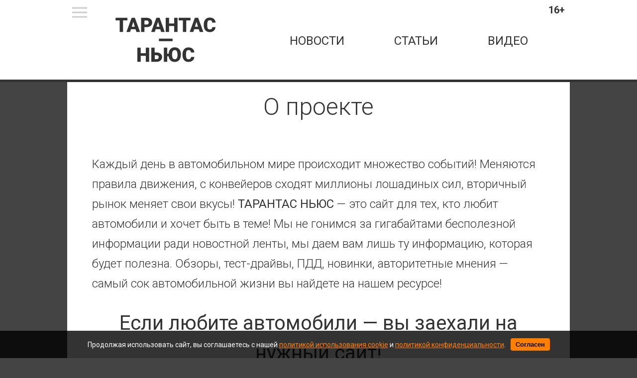

--- FILE ---
content_type: text/html; charset=utf-8
request_url: https://tarantas.news/about
body_size: 3200
content:

<!DOCTYPE html>
<html lang="ru" dir="ltr">

    <head>
    <meta http-equiv="Content-Type" content="text/html; charset=utf-8" />
    <title>О проекте | ТАРАНТАС НЬЮС</title>
    
<meta http-equiv="content-language" content="ru" />
    <meta name="robots" content="index, follow" />
    <meta name="description" content="О проекте. Все, что вы хотели бы знать о нашем ресурсе находится здесь." />
    <meta name="keywords" content="ТАРАНТАС НЬЮС, Автомобильные новости, Новости авто" />
    <meta property="og:type" content="website" />
    <meta property="og:site_name" content="ТАРАНТАС НЬЮС" />
    <meta property="og:title" content="О проекте | ТАРАНТАС НЬЮС" />
    <meta property="og:description" content="О проекте. Все, что вы хотели бы знать о нашем ресурсе находится здесь." />
    <link rel="canonical" href="https://tarantas.news/about" />
<meta name="viewport" content="width=1030">
<meta name="theme-color" content="#333333">
<meta name="apple-mobile-web-app-title" content="ТАРАНТАС НЬЮС" />
<meta name="application-name" content="ТАРАНТАС НЬЮС" />
<meta name="msapplication-TileColor" content="#333333" />
<meta name="msapplication-TileImage" content="https://tarantas.news/static/favicon.ico" />
<meta http-equiv="X-UA-Compatible" content="IE=Edge">
<meta http-equiv="Content-Type" content="text/html; charset=utf-8">
    <link rel="icon" href="https://tarantas.news/static/favicon.ico" type="image/x-icon">
    <link href="https://cdn.tarantas.news/static/front/css/reset.css" rel="stylesheet" type="text/css">
    <link href="https://fonts.googleapis.com/css?family=Roboto:100,100i,300,300i,400,400i,500,500i,700,700i,900,900i&amp;subset=cyrillic,cyrillic-ext" rel="stylesheet">
    <link href="https://cdn.tarantas.news/static/front/css/style.css" rel="stylesheet" type="text/css">
    
    <script type="text/javascript" src="https://cdn.tarantas.news/static/front/js/jquery-2.1.1.min.js"></script>
    <link  href="https://cdn.tarantas.news/static/front/css/fotorama.css" rel="stylesheet">
    <script src="https://cdn.tarantas.news/static/front/js/fotorama.js"></script>
    <link rel="preload" href="https://cdn.tarantas.news/static/front/css/cookie_warn_styles.css" as="style">
    <link href="https://cdn.tarantas.news/static/front/css/cookie_warn_styles.css" rel="stylesheet" type="text/css">
    <link rel="preload" href="https://cdn.tarantas.news/static/front/js/cookie_warning.js" as="script">
    <script src="https://cdn.tarantas.news/static/front/js/cookie_warning.js"></script>
    <!-- Yandex.RTB -->
    <script>window.yaContextCb=window.yaContextCb||[]</script>
    <script src="https://yandex.ru/ads/system/context.js" async></script>
    
</head>

<body>

    <header>
    <div class="middleLine">
        <div class="menuIco"></div>
        <div class="age">16+</div>
        <a href="/" class="topLogo"></a>
        <nav class="mainNav">
            <a href="/news">новости</a>
            <a href="/articles">статьи</a>
            <a href="/video">Видео</a>
        </nav>
    </div>
    <div class="bottomLine"></div>
</header>


    <div class="contentWrapper">
		<div class="mainContent">
			<div class="bigMenu displayNone">
                
			</div>
            
    <article>
        <h1 class="catName">О проекте</h1>
        <p>Каждый день в автомобильном мире происходит множество событий! Меняются правила движения, с конвейеров сходят миллионы лошадиных сил, вторичный рынок меняет свои вкусы! <strong>ТАРАНТАС НЬЮС</strong> — это сайт для тех, кто любит автомобили и хочет быть в теме! Мы не гонимся за гигабайтами бесполезной информации ради новостной ленты, мы даем вам лишь ту информацию, которая будет полезна. Обзоры, тест-драйвы, ПДД, новинки, авторитетные мнения — самый сок автомобильной жизни вы найдете на нашем ресурсе!</p>
        <h2 class="taCenter">Если любите автомобили — вы заехали на нужный сайт!</h2>
        <p>Расскажите о своём авто, поделитесь опытом и впечатлениями! <strong>ТАРАНТАС&nbsp;НЬЮС</strong> ждёт ваших историй на почту: <a href="mailto:info@tarantas.news">info@tarantas.news</a></p>
        <h2>Сведения о СМИ</h2>
        <p>Реестровая запись ЭЛ № ФС 77 - 80223 от 22 января 2021.</p>
        <p>Зарегистрировано Федеральной службой по надзору в сфере связи, информационных технологий и массовых коммуникаций (Роскомнадзор).</p>
        <h2>Редакция:</h2>
        <p><strong>Тел.:</strong> +7 (4832) 33-77-66</p>
        <p><strong>E-mail:</strong> <a href="mailto:info@tarantas.news">info@tarantas.news</a></p>
        <h2>Выходные данные:</h2>
        <p><strong>Наименование СМИ:</strong> Тарантас Ньюс</p>
        <p><strong>Дата регистрации:</strong> 22.01.2021</p>
        <p><strong>Учредитель, главный редактор:</strong> Наумкин Борис Евгеньевич</p>
        <p><strong>Тел.:</strong> +7 (4832) 33-77-66</p>
    </article>

		</div>
	</div>
    <div id="cookie-consent" class="cookie-popup">
    <div class="popupContentContainer">
        <p>Продолжая использовать сайт, вы соглашаетесь с нашей <a href="/cookie_policy" target="_blank">политикой использования cookie</a> и <a href="/site_policy" target="_blank">политикой конфиденциальности</a>.</p>
        <button id="cookie-accept">Согласен</button>
    </div>
</div>


    <footer class="siteFooter">
    <div class="footerWrapper">
        <a href="/" class="footerLogo"></a>
        <nav class="footerNav">
            <a href="/about">о проекте</a>
            <a href="/contacts">контакты</a>
            <a href="/setmobile">мобильная версия</a>
            <div>
                <a href="/site_policy">Политика конфедициальности</a>
                <a href="/user_agreement">Пользовательское соглашение</a>
            </div>
        </nav>
    </div>
</footer>



    <!-- Global site tag (gtag.js) - Google Analytics -->
<script async src="https://www.googletagmanager.com/gtag/js?id=G-3ZJPG4WPNZ"></script>
<script>
    window.dataLayer = window.dataLayer || [];
    function gtag(){dataLayer.push(arguments);}
    gtag('js', new Date());

    gtag('config', 'G-3ZJPG4WPNZ');
</script>
<!-- Yandex.Metrika counter -->
<script type="text/javascript" >
    (function (d, w, c) {
    (w[c] = w[c] || []).push(function() {
    try {
    w.yaCounter50744242 = new Ya.Metrika2({
        id:50744242,
        clickmap:true,
        trackLinks:true,
        accurateTrackBounce:true,
        webvisor:true
    });
    } catch(e) { }
    });

    var n = d.getElementsByTagName("script")[0],
    s = d.createElement("script"),
    f = function () { n.parentNode.insertBefore(s, n); };
    s.type = "text/javascript";
    s.async = true;
    s.src = "https://mc.yandex.ru/metrika/tag.js";

    if (w.opera == "[object Opera]") {
    d.addEventListener("DOMContentLoaded", f, false);
    } else { f(); }
    })(document, window, "yandex_metrika_callbacks2");
</script>
<noscript><div><img src="https://mc.yandex.ru/watch/50744242" style="position:absolute; left:-9999px;" alt="" /></div></noscript>
<!-- /Yandex.Metrika counter -->
<!-- Rating@Mail.ru counter -->
<script type="text/javascript">
var _tmr = window._tmr || (window._tmr = []);
_tmr.push({id: "3085195", type: "pageView", start: (new Date()).getTime()});
(function (d, w, id) {
if (d.getElementById(id)) return;
var ts = d.createElement("script"); ts.type = "text/javascript"; ts.async = true; ts.id = id;
ts.src = "https://top-fwz1.mail.ru/js/code.js";
var f = function () {var s = d.getElementsByTagName("script")[0]; s.parentNode.insertBefore(ts, s);};
if (w.opera == "[object Opera]") { d.addEventListener("DOMContentLoaded", f, false); } else { f(); }
})(document, window, "topmailru-code");
</script><noscript><div>
<img src="https://top-fwz1.mail.ru/counter?id=3085195;js=na" style="border:0;position:absolute;left:-9999px;" alt="Top.Mail.Ru" />
</div></noscript>
<!-- //Rating@Mail.ru counter -->

</body>
</html>


--- FILE ---
content_type: image/svg+xml
request_url: https://cdn.tarantas.news/static/front/img/w-logo.svg
body_size: 2952
content:
<?xml version="1.0" encoding="utf-8"?>
<!-- Generator: Adobe Illustrator 21.1.0, SVG Export Plug-In . SVG Version: 6.00 Build 0)  -->
<svg version="1.1" id="Слой_1" xmlns="http://www.w3.org/2000/svg" xmlns:xlink="http://www.w3.org/1999/xlink" x="0px" y="0px"
	 viewBox="0 0 127 60" style="enable-background:new 0 0 127 60;" xml:space="preserve">
<style type="text/css">
	.st0{fill:#FFFFFF;}
</style>
<g>
	<path class="st0" d="M16.7,6.6h-5.1v13.9H7.5V6.6h-5V3.5h14.3V6.6z"/>
	<path class="st0" d="M26.7,17.3h-5.6l-1,3.2h-4.4L22,3.5h3.9l6.3,17.1h-4.4L26.7,17.3z M22.1,14.2h3.7l-1.8-5.9L22.1,14.2z"/>
	<path class="st0" d="M37.5,14.7v5.8h-4.1V3.5h6.8c1.3,0,2.5,0.2,3.5,0.7c1,0.5,1.8,1.2,2.3,2c0.6,0.9,0.8,1.9,0.8,3
		c0,1.7-0.6,3-1.8,4c-1.2,1-2.8,1.5-4.9,1.5H37.5z M37.5,11.6h2.7c0.8,0,1.4-0.2,1.8-0.6c0.4-0.4,0.6-1,0.6-1.7
		c0-0.8-0.2-1.4-0.6-1.9c-0.4-0.5-1-0.7-1.8-0.7h-2.7V11.6z"/>
	<path class="st0" d="M56.6,17.3H51l-1,3.2h-4.4l6.3-17.1h3.9L62,20.5h-4.4L56.6,17.3z M52,14.2h3.7l-1.8-5.9L52,14.2z"/>
	<path class="st0" d="M77.5,20.5h-4.1v-7.1h-6.1v7.1h-4.1V3.5h4.1v6.8h6.1V3.5h4.1V20.5z"/>
	<path class="st0" d="M93.2,6.6H88v13.9h-4.1V6.6h-5V3.5h14.3V6.6z"/>
	<path class="st0" d="M103.2,17.3h-5.6l-1,3.2h-4.4l6.3-17.1h3.9l6.3,17.1h-4.4L103.2,17.3z M98.5,14.2h3.7l-1.8-5.9L98.5,14.2z"/>
	<path class="st0" d="M123.4,14.7c-0.1,1.2-0.4,2.2-1,3.1S121,19.5,120,20c-1.1,0.5-2.3,0.7-3.6,0.7c-2.2,0-4-0.7-5.3-2.2
		c-1.3-1.5-1.9-3.5-1.9-6.2v-0.8c0-1.7,0.3-3.1,0.9-4.4s1.4-2.2,2.5-2.9c1.1-0.7,2.4-1,3.8-1c2.1,0,3.7,0.5,5,1.6
		c1.3,1.1,2,2.6,2.1,4.5h-4.1c0-1-0.3-1.8-0.8-2.2c-0.5-0.5-1.2-0.7-2.2-0.7c-1,0-1.8,0.4-2.2,1.1c-0.5,0.8-0.7,2-0.8,3.7v1.2
		c0,1.8,0.2,3.1,0.7,3.9s1.2,1.2,2.4,1.2c0.9,0,1.7-0.2,2.2-0.7c0.5-0.4,0.8-1.2,0.8-2.1H123.4z"/>
	<path class="st0" d="M71.5,31.7H55v-3.1h16.5V31.7z"/>
	<path class="st0" d="M43.2,56.5h-4.1v-7.1H33v7.1h-4.1V39.4H33v6.8h6.1v-6.8h4.1V56.5z"/>
	<path class="st0" d="M49.9,45.3H52c1.4,0,2.5,0.2,3.6,0.7c1,0.5,1.8,1.1,2.4,2c0.6,0.8,0.8,1.8,0.8,2.9c0,1.7-0.6,3-1.9,4.1
		c-1.2,1-2.9,1.6-5,1.6h-6.2V39.4h4.1V45.3z M49.9,48.5v4.9H52c0.8,0,1.5-0.2,2-0.7c0.5-0.5,0.7-1.1,0.7-1.8c0-0.7-0.2-1.3-0.7-1.7
		c-0.5-0.4-1.2-0.6-2-0.6H49.9z"/>
	<path class="st0" d="M81.5,48.3c0,1.7-0.3,3.1-0.9,4.4C80,54,79.1,55,78,55.7c-1.1,0.7-2.4,1-3.9,1c-1.3,0-2.5-0.3-3.5-0.8
		c-1.1-0.5-1.9-1.3-2.6-2.4c-0.7-1-1.1-2.2-1.3-3.6H65v6.6h-4.1V39.4H65v7.4h1.7c0.1-1.5,0.5-2.9,1.1-4.1c0.6-1.2,1.5-2.1,2.6-2.7
		c1.1-0.6,2.3-0.9,3.7-0.9c1.4,0,2.7,0.3,3.9,1c1.1,0.7,2,1.7,2.6,2.9c0.6,1.3,0.9,2.7,1,4.4V48.3z M77.4,47.6c0-1.7-0.3-3-0.8-3.9
		c-0.6-0.9-1.4-1.3-2.4-1.3c-2.1,0-3.2,1.5-3.3,4.6l0,1.3c0,1.7,0.3,3,0.8,3.9c0.6,0.9,1.4,1.3,2.5,1.3c1,0,1.8-0.4,2.4-1.3
		c0.6-0.9,0.8-2.2,0.9-3.8V47.6z"/>
	<path class="st0" d="M97.8,50.7c-0.1,1.2-0.4,2.2-1,3.1c-0.6,0.9-1.4,1.6-2.5,2.1c-1.1,0.5-2.3,0.8-3.6,0.8c-2.2,0-4-0.7-5.3-2.2
		c-1.3-1.5-1.9-3.5-1.9-6.2v-0.8c0-1.7,0.3-3.1,0.9-4.4c0.6-1.3,1.4-2.2,2.5-2.9c1.1-0.7,2.4-1,3.8-1c2.1,0,3.7,0.5,5,1.6
		c1.3,1.1,2,2.6,2.1,4.5h-4.1c0-1-0.3-1.8-0.8-2.2c-0.5-0.5-1.2-0.7-2.2-0.7c-1,0-1.8,0.4-2.2,1.1c-0.5,0.8-0.7,2-0.8,3.7v1.2
		c0,1.8,0.2,3.1,0.7,3.9c0.5,0.8,1.2,1.2,2.4,1.2c0.9,0,1.7-0.2,2.2-0.7s0.8-1.2,0.8-2.1H97.8z"/>
</g>
</svg>


--- FILE ---
content_type: application/javascript
request_url: https://cdn.tarantas.news/static/front/js/cookie_warning.js
body_size: 124
content:
document.addEventListener("DOMContentLoaded", function () {
    const cookiePopup = document.getElementById("cookie-consent");
    const acceptButton = document.getElementById("cookie-accept");

    if (!localStorage.getItem("Tarantas_cookieAccepted")) {
        cookiePopup.classList.add("show");
    }

    acceptButton.addEventListener("click", function () {
        localStorage.setItem("Tarantas_cookieAccepted", "true");
        cookiePopup.classList.remove("show");
    });
});

--- FILE ---
content_type: image/svg+xml
request_url: https://cdn.tarantas.news/static/front/img/logo.svg
body_size: 2975
content:
<?xml version="1.0" encoding="utf-8"?>
<!-- Generator: Adobe Illustrator 21.1.0, SVG Export Plug-In . SVG Version: 6.00 Build 0)  -->
<svg version="1.1" id="Слой_1" xmlns="http://www.w3.org/2000/svg" xmlns:xlink="http://www.w3.org/1999/xlink" x="0px" y="0px"
	 viewBox="0 0 127 60" style="enable-background:new 0 0 127 60;" xml:space="preserve">
<style type="text/css">
	.st0{fill:#333333;}
</style>
<g>
	<path class="st0" d="M16.7,6.6h-5.1v13.9H7.5V6.6h-5V3.5h14.3V6.6z"/>
	<path class="st0" d="M26.7,17.3h-5.6l-1,3.2h-4.4L22,3.5h3.9l6.3,17.1h-4.4L26.7,17.3z M22.1,14.2h3.7l-1.8-5.9L22.1,14.2z"/>
	<path class="st0" d="M37.5,14.7v5.8h-4.1V3.5h6.8c1.3,0,2.5,0.2,3.5,0.7c1,0.5,1.8,1.2,2.3,2c0.6,0.9,0.8,1.9,0.8,3
		c0,1.7-0.6,3-1.8,4c-1.2,1-2.8,1.5-4.9,1.5H37.5z M37.5,11.6h2.7c0.8,0,1.4-0.2,1.8-0.6c0.4-0.4,0.6-1,0.6-1.7
		c0-0.8-0.2-1.4-0.6-1.9c-0.4-0.5-1-0.7-1.8-0.7h-2.7V11.6z"/>
	<path class="st0" d="M56.6,17.3H51l-1,3.2h-4.4l6.3-17.1h3.9L62,20.5h-4.4L56.6,17.3z M52,14.2h3.7l-1.8-5.9L52,14.2z"/>
	<path class="st0" d="M77.5,20.5h-4.1v-7.1h-6.1v7.1h-4.1V3.5h4.1v6.8h6.1V3.5h4.1V20.5z"/>
	<path class="st0" d="M93.2,6.6H88v13.9h-4.1V6.6h-5V3.5h14.3V6.6z"/>
	<path class="st0" d="M103.2,17.3h-5.6l-1,3.2h-4.4l6.3-17.1h3.9l6.3,17.1h-4.4L103.2,17.3z M98.5,14.2h3.7l-1.8-5.9L98.5,14.2z"/>
	<path class="st0" d="M123.4,14.7c-0.1,1.2-0.4,2.2-1,3.1S121,19.5,120,20c-1.1,0.5-2.3,0.7-3.6,0.7c-2.2,0-4-0.7-5.3-2.2
		c-1.3-1.5-1.9-3.5-1.9-6.2v-0.8c0-1.7,0.3-3.1,0.9-4.4s1.4-2.2,2.5-2.9c1.1-0.7,2.4-1,3.8-1c2.1,0,3.7,0.5,5,1.6
		c1.3,1.1,2,2.6,2.1,4.5h-4.1c0-1-0.3-1.8-0.8-2.2c-0.5-0.5-1.2-0.7-2.2-0.7c-1,0-1.8,0.4-2.2,1.1c-0.5,0.8-0.7,2-0.8,3.7v1.2
		c0,1.8,0.2,3.1,0.7,3.9s1.2,1.2,2.4,1.2c0.9,0,1.7-0.2,2.2-0.7c0.5-0.4,0.8-1.2,0.8-2.1H123.4z"/>
	<path class="st0" d="M71.5,31.7H55v-3.1h16.5V31.7z"/>
	<path class="st0" d="M43.2,56.5h-4.1v-7.1H33v7.1h-4.1V39.4H33v6.8h6.1v-6.8h4.1V56.5z"/>
	<path class="st0" d="M49.9,45.3H52c1.4,0,2.5,0.2,3.6,0.7c1,0.5,1.8,1.1,2.4,2c0.6,0.8,0.8,1.8,0.8,2.9c0,1.7-0.6,3-1.9,4.1
		c-1.2,1-2.9,1.6-5,1.6h-6.2V39.4h4.1V45.3z M49.9,48.5v4.9H52c0.8,0,1.5-0.2,2-0.7c0.5-0.5,0.7-1.1,0.7-1.8c0-0.7-0.2-1.3-0.7-1.7
		c-0.5-0.4-1.2-0.6-2-0.6H49.9z"/>
	<path class="st0" d="M81.5,48.3c0,1.7-0.3,3.1-0.9,4.4C80,54,79.1,55,78,55.7c-1.1,0.7-2.4,1-3.9,1c-1.3,0-2.5-0.3-3.5-0.8
		c-1.1-0.5-1.9-1.3-2.6-2.4c-0.7-1-1.1-2.2-1.3-3.6H65v6.6h-4.1V39.4H65v7.4h1.7c0.1-1.5,0.5-2.9,1.1-4.1c0.6-1.2,1.5-2.1,2.6-2.7
		c1.1-0.6,2.3-0.9,3.7-0.9c1.4,0,2.7,0.3,3.9,1c1.1,0.7,2,1.7,2.6,2.9c0.6,1.3,0.9,2.7,1,4.4V48.3z M77.4,47.6c0-1.7-0.3-3-0.8-3.9
		c-0.6-0.9-1.4-1.3-2.4-1.3c-2.1,0-3.2,1.5-3.3,4.6l0,1.3c0,1.7,0.3,3,0.8,3.9c0.6,0.9,1.4,1.3,2.5,1.3c1,0,1.8-0.4,2.4-1.3
		c0.6-0.9,0.8-2.2,0.9-3.8V47.6z"/>
	<path class="st0" d="M97.8,50.7c-0.1,1.2-0.4,2.2-1,3.1c-0.6,0.9-1.4,1.6-2.5,2.1c-1.1,0.5-2.3,0.8-3.6,0.8c-2.2,0-4-0.7-5.3-2.2
		c-1.3-1.5-1.9-3.5-1.9-6.2v-0.8c0-1.7,0.3-3.1,0.9-4.4c0.6-1.3,1.4-2.2,2.5-2.9c1.1-0.7,2.4-1,3.8-1c2.1,0,3.7,0.5,5,1.6
		c1.3,1.1,2,2.6,2.1,4.5h-4.1c0-1-0.3-1.8-0.8-2.2c-0.5-0.5-1.2-0.7-2.2-0.7c-1,0-1.8,0.4-2.2,1.1c-0.5,0.8-0.7,2-0.8,3.7v1.2
		c0,1.8,0.2,3.1,0.7,3.9c0.5,0.8,1.2,1.2,2.4,1.2c0.9,0,1.7-0.2,2.2-0.7s0.8-1.2,0.8-2.1H97.8z"/>
</g>
</svg>
